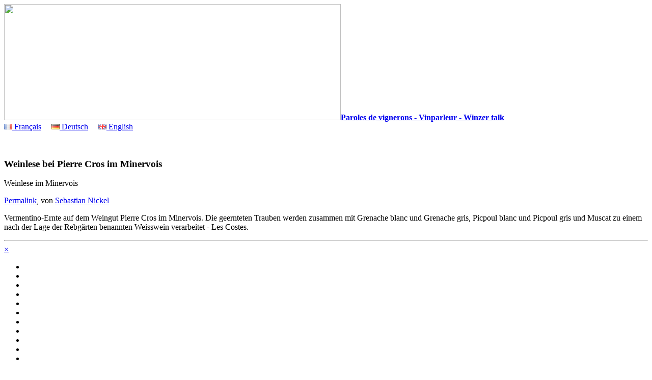

--- FILE ---
content_type: text/html; charset=utf-8
request_url: https://www.vinparleur.net/Weinlese-bei-Pierre-Cros-im
body_size: 7832
content:
<!DOCTYPE html>
<html lang="de" dir="ltr">
<head>
<title>Weinlese bei Pierre Cros im Minervois — Paroles de vignerons - Vinparleur - Winzer talk</title>
<link rel="dns-prefetch" href="//r.vinparleur.net">
<meta name="description" content=" Vermentino-Ernte auf dem Weingut Pierre Cros im Minervois. Die geernteten Trauben werden zusammen mit Grenache blanc und Grenache gris, Picpoul (...) ">
<meta http-equiv="Content-Type" content="text/html; charset=utf-8">


<meta name="generator" content="SPIP 3.2.19 [24469]">

<meta name="viewport" content="width=device-width">
	  

<link rel="alternate" type="application/rss+xml" title="Die ganze Website mit RSS einbinden" href="spip.php?page=backend">


<link rel='stylesheet' href='local/cache-css/c461d5cbe87a71cc43c78efc9d19dc4b.css?1728540671' type='text/css' />




<style>  
  .f1 {font-size: inherit;} .f2 {font-size: inherit;} .f3 {font-size: inherit;} .f4 {font-size: inherit;} .f5 {font-size: inherit;} .f6 {font-size: larger;} .f7 {font-size: larger;} .f8 {font-size: larger;} .f9 {font-size: larger;} .f10 {font-size: larger;} .f11 {font-size: large;} .f12 {font-size: large;} .f13 {font-size: large;} .f14 {font-size: large;} .f15 {font-size: large;} .f16 {font-size: large;} .f17 {font-size: large;} .f18 {font-size: large;} .f19 {font-size: large;} .f20 {font-size: x-large;} .f21 {font-size: x-large;} .f22 {font-size: x-large;} .f23 {font-size: x-large;} .f24 {font-size: x-large;} .f25 {font-size: x-large;} .f26 {font-size: x-large;} .f27 {font-size: x-large;} .f28 {font-size: x-large;} .f29 {font-size: x-large;} .f30 {font-size: x-large;} .f31 {font-size: x-large;} .f32 {font-size: x-large;} .f33 {font-size: x-large;} .f34 {font-size: x-large;} .f35 {font-size: x-large;} .f36 {font-size: x-large;} .f37 {font-size: x-large;} .f38 {font-size: x-large;} .f39 {font-size: x-large;} .f40 {font-size: x-large;} .f41 {font-size: x-large;} .f42 {font-size: x-large;} .f43 {font-size: x-large;} .f44 {font-size: x-large;} .f45 {font-size: x-large;} .f46 {font-size: x-large;} .f47 {font-size: x-large;} .f48 {font-size: x-large;} .f49 {font-size: x-large;} .f50 {font-size: x-large;} .f51 {font-size: x-large;} .f52 {font-size: x-large;} .f53 {font-size: x-large;} .f54 {font-size: x-large;} .f55 {font-size: x-large;} .f56 {font-size: x-large;} .f57 {font-size: x-large;} .f58 {font-size: x-large;} .f59 {font-size: x-large;} .f60 {font-size: x-large;} .f61 {font-size: x-large;} .f62 {font-size: x-large;} .f63 {font-size: x-large;} .f64 {font-size: x-large;} .f65 {font-size: x-large;} .f66 {font-size: x-large;} .f67 {font-size: x-large;} .f68 {font-size: x-large;} .f69 {font-size: x-large;} .f70 {font-size: x-large;} .f71 {font-size: x-large;} .f72 {font-size: x-large;} .f73 {font-size: x-large;} .f74 {font-size: x-large;} .f75 {font-size: x-large;} .f76 {font-size: x-large;} .f77 {font-size: x-large;} .f78 {font-size: x-large;} .f79 {font-size: x-large;} .f80 {font-size: x-large;} .f81 {font-size: x-large;} .f82 {font-size: x-large;} .f83 {font-size: x-large;} .f84 {font-size: x-large;} .f85 {font-size: x-large;} .f86 {font-size: x-large;} .f87 {font-size: x-large;} .f88 {font-size: x-large;} .f89 {font-size: x-large;} .f90 {font-size: x-large;} .f91 {font-size: x-large;} .f92 {font-size: x-large;} .f93 {font-size: x-large;} .f94 {font-size: x-large;} .f95 {font-size: x-large;} .f96 {font-size: x-large;} .f97 {font-size: x-large;} .f98 {font-size: x-large;} .f99 {font-size: x-large;} </style>



  <script type="text/javascript">/* <![CDATA[ */
var box_settings = {tt_img:true,sel_g:"#documents_portfolio a[type=\'image/jpeg\'],#documents_portfolio a[type=\'image/png\'],#documents_portfolio a[type=\'image/gif\']",sel_c:".mediabox",trans:"elastic",speed:"200",ssSpeed:"2500",maxW:"90%",maxH:"90%",minW:"400px",minH:"",opa:"0.9",str_ssStart:"Diaschau",str_ssStop:"Stop",str_cur:"{current}/{total}",str_prev:"Zurück",str_next:"Weiter",str_close:"Schließen",splash_url:""};
var box_settings_splash_width = "600px";
var box_settings_splash_height = "90%";
var box_settings_iframe = true;
/* ]]> */</script>
<!-- insert_head_css -->



<script src="//r.vinparleur.net/squelettes/javascripts/jquery.min.js"></script>



<script type='text/javascript' src='//r.vinparleur.net/local/cache-js/761628b33f6ae0ff29bef674f4b50ccd.js?1716459190'></script>
















<!-- insert_head -->
	
	
<!-- Debut CS -->
<style type="text/css">
<!--/*--><![CDATA[/*><!--*/
a.spip_mail:before{content:"\002709" !important;}
sup, sup.typo_exposants { font-size:78%; font-variant:inherit; line-height:inherit; vertical-align:23%; }
/*]]>*/-->
</style>
<!-- Fin CS -->


<!-- Debut CS -->
<script type="text/javascript"><!--
var cs_prive=window.location.pathname.match(/\/ecrire\/$/)!=null;
jQuery.fn.cs_todo=function(){return this.not('.cs_done').addClass('cs_done');};
var cs_init = function() {
	/* optimisation : 'IF(1)' */ if(!cs_prive) jQuery("a.spip_out,a.spip_url,a.spip_glossaire",this).attr("target", "_blank"); 
}
if(typeof onAjaxLoad=='function') onAjaxLoad(cs_init);
if(window.jQuery) {
var cs_sel_jQuery='';
var cs_CookiePlugin="prive/javascript/jquery.cookie.js";
jQuery(document).ready(function(){
	cs_init.apply(document);
});
}
// --></script>

<!-- Fin CS -->


<script type='text/javascript'>var CONFIG_WMODE = 'opaque';</script>


<!-- Matomo -->
<script type="text/javascript">
  var _paq = _paq || [];
  /* tracker methods like "setCustomDimension" should be called before "trackPageView" */
  // require user consent before processing data
  _paq.push(["disableCookies"]);
  _paq.push(['trackPageView']);
  _paq.push(['enableLinkTracking']);
  (function() {
    var u="//a.vinickel.eu/";
    _paq.push(['setTrackerUrl', u+'piwik.php']);
    _paq.push(['setSiteId', '1']);
    var d=document, g=d.createElement('script'), s=d.getElementsByTagName('script')[0];
    g.type='text/javascript'; g.async=true; g.defer=true; g.src=u+'piwik.js'; s.parentNode.insertBefore(g,s);
  })();
</script>
<!-- End Matomo Code --></head>

<body class="page_article">

	
	<div class=row id=entete>
    <div class='twelve columns'>
<a rel="start home" href="https://www.vinparleur.net?lang=de"
title="Startseite" class="accueil">
<span class='spip_document_1898 spip_documents spip_lien_ok'><img src='//r.vinparleur.net/local/cache-vignettes/L661xH228/bouteilles_vinparleur-2-04431.jpg?1361788024' width='661' height='228' /></span><strong id="nom_site_spip">Paroles de vignerons - Vinparleur - Winzer talk</strong></a>
    </div><!--12-->
  </div><!--row-->
  <div class=row>
    <div class='twelve columns show-for-small centered'>
      <div id="langues2">
        
          <a href="/?lang=fr"><img src="/images/fr.png" alt=""/> Français</a>
        &nbsp;&nbsp;&nbsp;
          <a href="/?lang=de"><img src="/images/de.png" alt=""/> Deutsch</a>
        &nbsp;&nbsp;&nbsp;
          <a href="/?lang=en"><img src="/images/en.png" alt=""/> English</a>
        
      </div>
    </div>
  </div>
	
	<div class=row>
	<div class='eight columns push-two' id=article>
    
            <div class="surlignable">
					<p class=logo><img class='spip_logo spip_logos' alt="" src="//r.vinparleur.net/local/cache-vignettes/L100xH67/arton421-fffcd.jpg?1361879973" width='100' height='67' /></p>
					<h3 class="entry-title">Weinlese bei Pierre Cros im Minervois</h3>
					<p class="soustitre">Weinlese im Minervois</p>
					<div class="parta">
						<p>
							<span class=soc><a href="https://www.facebook.com/sharer/sharer.php?u=https%3A%2F%2Fwww.vinparleur.net%2F421" target="_blank" title="Facebook"><i class="fi-social-facebook"></i></a>
							<a href="https://plus.google.com/share?url=https%3A%2F%2Fwww.vinparleur.net%2F421" target="_blank" title="Google+"><i class="fi-social-google-plus"></i></a>
							<a href="https://twitter.com/share?text=Weinlese+bei+Pierre+Cros+im+Minervois&amp;url=https%3A%2F%2Fwww.vinparleur.net%2F421&amp;hashtags=vinparleur;" target="_blank" title="Twitter"><i class="fi-social-twitter"></i></a></span>
							<a href="Weinlese-bei-Pierre-Cros-im?lang=de" rel="bookmark">Permalink</a><!--, <abbr class="published" title="2011-10-27T12:11:00Z">27. Oktober 2011</abbr>-->, von  <a href="_Sebastian-Nickel_">Sebastian Nickel</a>
						</p>
					</div>
	
					<div class="texte entry-content"><p>Vermentino-Ernte auf dem Weingut Pierre Cros im Minervois. Die geernteten Trauben werden zusammen mit Grenache blanc und Grenache gris, Picpoul blanc und Picpoul gris und Muscat zu einem nach der Lage der Rebgärten benannten Weisswein verarbeitet - Les Costes.</p></div>
					<hr class=sep>

											
						
						<div>
							<ul class="block-grid three-up mobile-two-up" data-clearing>
								
								  <li><a href="//r.vinparleur.net/local/cache-vignettes/L640xH428/DSC_0095-3-3ba9b.jpg?1361879973"><img src='//r.vinparleur.net/local/cache-vignettes/L300xH201/DSC_0095-3-f0f5e.jpg' width='300' height='201' alt='' class='spip_logo spip_logos' data-caption='' /></a></li>
								
								  <li><a href="//r.vinparleur.net/local/cache-vignettes/L640xH428/DSC_0097-3-61d1c.jpg?1361879974"><img src='//r.vinparleur.net/local/cache-vignettes/L300xH201/DSC_0097-3-123d8.jpg' width='300' height='201' alt='' class='spip_logo spip_logos' data-caption='' /></a></li>
								
								  <li><a href="//r.vinparleur.net/local/cache-vignettes/L640xH428/DSC_0104-3-76dee.jpg?1361879974"><img src='//r.vinparleur.net/local/cache-vignettes/L300xH201/DSC_0104-3-7d7fa.jpg' width='300' height='201' alt='' class='spip_logo spip_logos' data-caption='' /></a></li>
								
								  <li><a href="//r.vinparleur.net/local/cache-vignettes/L640xH428/DSC_0105-3-d052f.jpg?1361879974"><img src='//r.vinparleur.net/local/cache-vignettes/L300xH201/DSC_0105-3-b20fb.jpg' width='300' height='201' alt='' class='spip_logo spip_logos' data-caption='' /></a></li>
								
								  <li><a href="//r.vinparleur.net/local/cache-vignettes/L640xH428/DSC_0118-3-7c2f5.jpg?1361879975"><img src='//r.vinparleur.net/local/cache-vignettes/L300xH201/DSC_0118-3-c30be.jpg' width='300' height='201' alt='' class='spip_logo spip_logos' data-caption='' /></a></li>
								
								  <li><a href="//r.vinparleur.net/local/cache-vignettes/L428xH640/DSC_0148-3-17342.jpg?1361879975"><img src='//r.vinparleur.net/local/cache-vignettes/L201xH300/DSC_0148-3-49cb3.jpg' width='201' height='300' alt='' class='spip_logo spip_logos' data-caption='' /></a></li>
								
								  <li><a href="//r.vinparleur.net/local/cache-vignettes/L640xH428/DSC_0155-3-f18d7.jpg?1361879975"><img src='//r.vinparleur.net/local/cache-vignettes/L300xH201/DSC_0155-3-20575.jpg' width='300' height='201' alt='' class='spip_logo spip_logos' data-caption='' /></a></li>
								
								  <li><a href="//r.vinparleur.net/local/cache-vignettes/L640xH428/DSC_0158-3-29b13.jpg?1361879976"><img src='//r.vinparleur.net/local/cache-vignettes/L300xH201/DSC_0158-3-a0575.jpg' width='300' height='201' alt='' class='spip_logo spip_logos' data-caption='' /></a></li>
								
								  <li><a href="//r.vinparleur.net/local/cache-vignettes/L640xH428/DSC_0166-3-74ed9.jpg?1361879976"><img src='//r.vinparleur.net/local/cache-vignettes/L300xH201/DSC_0166-3-0489d.jpg' width='300' height='201' alt='' class='spip_logo spip_logos' data-caption='' /></a></li>
								
								  <li><a href="//r.vinparleur.net/local/cache-vignettes/L640xH428/DSC_0202-3-fcbbb.jpg?1361879976"><img src='//r.vinparleur.net/local/cache-vignettes/L300xH201/DSC_0202-3-8274d.jpg' width='300' height='201' alt='' class='spip_logo spip_logos' data-caption='' /></a></li>
								
								  <li><a href="//r.vinparleur.net/local/cache-vignettes/L640xH428/DSC_0206-JPG-3-e40af.jpg?1361879977"><img src='//r.vinparleur.net/local/cache-vignettes/L300xH201/DSC_0206-JPG-3-42d5d.jpg' width='300' height='201' alt='' class='spip_logo spip_logos' data-caption='' /></a></li>
								
								  <li><a href="//r.vinparleur.net/local/cache-vignettes/L640xH428/La_recompense----5-b551a.jpg?1361879977"><img src='//r.vinparleur.net/local/cache-vignettes/L300xH201/La_recompense----5-5f484.jpg' width='300' height='201' alt='' class='spip_logo spip_logos' data-caption='' /></a></li>
								
								  <li><a href="//r.vinparleur.net/local/cache-vignettes/L640xH428/Vendanges_chez_Pierre_2Cros-6-47fdf.jpg?1361879977"><img src='//r.vinparleur.net/local/cache-vignettes/L300xH201/Vendanges_chez_Pierre_2Cros-6-1d71c.jpg' width='300' height='201' alt='' class='spip_logo spip_logos' data-caption='' /></a></li>
								
								  <li><a href="//r.vinparleur.net/local/cache-vignettes/L640xH428/Vendanges_chez_Pierre_Cros_6-6-c93ee.jpg?1361879978"><img src='//r.vinparleur.net/local/cache-vignettes/L300xH201/Vendanges_chez_Pierre_Cros_6-6-912c0.jpg' width='300' height='201' alt='' class='spip_logo spip_logos' data-caption='' /></a></li>
								
							</ul>
						</div>
						<hr class=sep>
						
					



					
		
		<a href="#forum" name="forum" id="forum"></a>
		<div class="formulaire_spip formulaire_forum ajax" id="formulaire_forum">
<br class='bugajaxie' />






 





<form action="/Weinlese-bei-Pierre-Cros-im#formulaire_forum" method="post" enctype='multipart/form-data'><div>
<div><input name='formulaire_action' type='hidden'
		value='forum' /><input name='formulaire_action_args' type='hidden'
		value='U8mzXOfxth8iD+UiNA+Mx6Qm/h2Gs5jpj6tNWFaephHhbio2lRKJKlHOEOMywnc9xBm0sKzf0tDbfs+S9ux7Us6fYZo/hM3YeoRjAp4fsA50kadob5EGBlStqb5s7xsO5Mg0' /><input name='formulaire_action_sign' type='hidden'
		value='' /><input type='hidden' name='id_article' value='421' /><input type='hidden' name='id_objet' value='421' /><input type='hidden' name='objet' value='article' /><input type='hidden' name='id_forum' value='' /><input type='hidden' name='arg' value='' /><input type='hidden' name='hash' value='' /><input type='hidden' name='verif_' value='ok' /><input type='hidden' name='autosave' class='autosaveactive' value='forum_96f67842d807172a0d586efe3b7b7dec' /><script type="text/javascript">/*<![CDATA[*/if (window.jQuery) jQuery(function(){
		  $("input.autosaveactive").closest("form:not(.autosaveon)").autosave({url:"https://www.vinparleur.net/"}).addClass("autosaveon");
			});/*]]>*/</script><input type='hidden' name='_jeton' value='dc5520f80ec2ffc9230c69fb5c17aa1de8562ab2' /></div>
<input type="hidden" name="id_forum" value="0" />



 

	<fieldset>
	<legend>Eine Nachricht, ein Kommentar?</legend>
	 
		<input type="hidden" name="titre" id="titre" value="Weinlese bei Pierre Cros im Minervois" />
	<ul>
	



<li class='saisie_texte'>
		<label for='texte'>Text Ihres Beitrags</label>
		
		<p class='explication'>Um einen Absatz einzufügen, lassen Sie einfach eine Zeile frei.</p>
		<textarea name="texte" id="texte" rows="12" cols="60"></textarea>
	</li>

	</ul></fieldset>





	<fieldset>
<legend>Wer sind Sie?</legend>

 
	<ul>
		<li class='saisie_session_nom'>
			<label for="session_nom">Ihr Name</label>
			<input type="text" class="text" name="session_nom" id="session_nom" value="" size="40" />
			
		</li>
		<li class='saisie_session_email'>
			<label for="session_email">Ihre E-Mail Adresse (wird nicht angezeigt):</label>
			<input type="text" class="text" name="session_email" id="session_email" value="" size="40" />
		</li>
	</ul>

</fieldset>
	
	<p style="display: none;">
		<label for="nobot_forum">Bitte lassen Sie dieses Feld leer:</label>
		<input type="text" class="text" name="nobot" id="nobot_forum" value="" size="10" />
	</p>
	<p class="boutons"><input type="submit" class="submit" value="Vorschau starten" /></p>

</div>
<div class="editer saisie_session_email" style="display: none;">
	<label for="give_me_your_email">Bitte lassen Sie dieses Feld leer:</label>
	<input type="text" class="text email" name="email_nobot" id="give_me_your_email" value="" size="10" />
</div></form>


<script type="text/javascript">/*<![CDATA[*/
if (window.jQuery)(function($){
	$.getScript('https://www.vinparleur.net/prive/javascript/jquery.cookie.js',
	function(){
		var a = $.cookie('spip_contenu_formulaire_421_421_article_');
		var saveauto = true;
		if (a) {
			$('#formulaire_forum textarea[name=texte]')
			.val(a);
			$.cookie('spip_contenu_formulaire_421_421_article_', null);
		}
		$('#formulaire_forum form')
		.bind('submit', function() {
			saveauto = false;
		});
		$(window)
		.bind('unload', function(){
			if (saveauto){
				var s = $('#formulaire_forum textarea[name=texte]').val();
				if (s)
					$.cookie('spip_contenu_formulaire_421_421_article_', s);
				else
					$.cookie('spip_contenu_formulaire_421_421_article_', null);
			}
		});
	});
}(jQuery));
/*]]>*/</script>

</div>

			</div>

		<div style="clear: both;"></div>


	</div><!--8-->


	<div id="partenaires" class='two columns pull-eight'>
       


					
			
				<p>
					<a href="+-Pierre-Cros-125-+?lang=fr">
						<img class='spip_logo spip_logos' alt="" src="//r.vinparleur.net/local/cache-vignettes/L120xH88/rubon58-3ba46.png?1361787988" width='120' height='88' />
					<br>Pierre Cros</a>
				</p>				
		

					
			
				<p>
					<a href="+-chateau-du-cedre-vin-de-cahors-+?lang=fr">
						<img class='spip_logo spip_logos' alt="" src="//r.vinparleur.net/local/cache-vignettes/L120xH106/rubon53-08a50.jpg?1361787987" width='120' height='106' />
					<br>Château du Cèdre</a>
				</p>				
		
			
								
		
			
								
		

					
			
				<p>
					<a href="+-Parler-vin-avec-les-mains-+?lang=fr">
						<img class='spip_logo spip_logos' alt="" src="//r.vinparleur.net/local/cache-vignettes/L120xH118/rubon103-2e73a.jpg?1379019375" width='120' height='118' />
					<br>Parler vin avec les mains</a>
				</p>				
		
			
								
		
			
								
		
			
								
		
			
								
		

					
			
				<p>
					<a href="+-Santa-Duc-+?lang=fr">
						<img class='spip_logo spip_logos' alt="" src="//r.vinparleur.net/local/cache-vignettes/L120xH83/rubon49-241a7.jpg?1361788025" width='120' height='83' />
					<br>Santa Duc</a>
				</p>				
		
			
								
		
			
								
		
			
								
		

					
			
				<p>
					<a href="+-Champagne-Paul-Lebrun-187-+?lang=fr">
						<img class='spip_logo spip_logos' alt="" src="//r.vinparleur.net/local/cache-vignettes/L120xH120/rubon108-a54de.jpg?1378366420" width='120' height='120' />
					<br>Champagne Paul Lebrun</a>
				</p>				
		

					
			
				<p>
					<a href="+-Champagne-J-Vignier-+?lang=fr">
						<img class='spip_logo spip_logos' alt="" src="//r.vinparleur.net/local/cache-vignettes/L120xH120/rubon135-d57e5.jpg?1469625720" width='120' height='120' />
					<br>Champagne J.Vignier</a>
				</p>				
		

					
			
				<p>
					<a href="+-Le-Clos-l-Abbe-154-+?lang=fr">
						<img class='spip_logo spip_logos' alt="" src="//r.vinparleur.net/local/cache-vignettes/L120xH109/rubon104-b9974.jpg?1433751267" width='120' height='109' />
					<br>Le Clos l’Abbé</a>
				</p>				
		


<br>

<br>

<div class=partac>
		<p>
			<a href="https://twitter.com/VinParleur" target="_blank"><i class="fi-social-twitter"></i></a>
			<a href="http://www.facebook.com/VinParleurBlog" target="_blank"><i class="fi-social-facebook"></i></a>
			<a href="http://pinterest.com/vinparleur/"><i class="fi-social-pinterest"></i></a>
		</p>
	</div>
	


	</div><!--2-->	

		
	<div id="bagenda" class='two columns'>
	
	<div id="langues">

    <a href="/?lang=fr">⇢ Français</a>
 <br/> 
    <a href="/?lang=de">⇢ Deutsch</a>
 <br/> 
    <a href="/?lang=en">⇢ English</a>

</div>	
	<div class="formulaire_spip formulaire_recherche" id="formulaire_recherche">
<form action="spip.php?page=recherche" method="get"><div>
	<input name="page" value="recherche" type="hidden"
/>
	<input type="hidden" name="lang" value="de">
	<input type="search" class="text" size="8"
           name="recherche" id="recherche"
           accesskey="4" placeholder="Suchen">
    <input type="submit" class="submit" value="OK" title="Suchen">
</div></form>
</div>
	<!-- Begin MailChimp Signup Form -->
<div id="mc_embed_signup">
<form action="https://vinparleur.us1.list-manage1.com/subscribe/post?u=f0fa25154cc37bdba7a434390&amp;id=e8c0033a25" method="post" id="mc-embedded-subscribe-form" name="mc-embedded-subscribe-form" class="validate" target="_blank" novalidate>
<label for="mce-EMAIL">Unseren Newsletter abonnieren</label>
<input type="email" value="" name="EMAIL" class="email" id="mce-EMAIL" placeholder="email address" required>
<div class="clear"><input type="submit" value="Abonnieren" name="subscribe" id="mc-embedded-subscribe" class="button"></div>
</form>
</div>

<!--End mc_embed_signup-->
	<ul id=motcles>


<li class=f7><a rel=tag href="+-Alicante-+?lang=de">Alicante</a></li>



<li class=f3><a rel=tag href="+-Alien-+?lang=de">Alien</a></li>



<li class=f13><a rel=tag href="+-Vieux-millesimes-+?lang=de">Alte Jahrgänge</a></li>



<li class=f56><a rel=tag href="+-Champagne,163-+?lang=de">AOC Champagne  </a></li>



<li class=f11><a rel=tag href="+-Aramon-+?lang=de">Aramon</a></li>



<li class=f4><a rel=tag href="+-Asie-+?lang=de">Asien</a></li>



<li class=f33><a rel=tag href="+-J-ai-goute-recemment-+?lang=de">Aus der TrinkBar</a></li>



<li class=f3><a rel=tag href="+-Biodiversite-+?lang=de">Biodiversität</a></li>



<li class=f3><a rel=tag href="+-Bourboulenc-+?lang=de">Bourboulenc</a></li>



<li class=f6><a rel=tag href="+-Cabernet-+?lang=de">Cabernet</a></li>



<li class=f79><a rel=tag href="+-Cahors-+?lang=de">Cahors</a></li>



<li class=f23><a rel=tag href="+-Carignan-+?lang=de">Carignan</a></li>



<li class=f4><a rel=tag href="+-CarignanDay-+?lang=de">CarignanDay</a></li>



<li class=f99><a rel=tag href="+-Champagne-Paul-Lebrun-187-+?lang=de">Champagne Paul Lebrun</a></li>



<li class=f99><a rel=tag href="+-Champagne-J-Vignier-+?lang=de">Champagner J.Vignier</a></li>



<li class=f58><a rel=tag href="+-Chardonnay-+?lang=de">Chardonnay</a></li>



<li class=f99><a rel=tag href="+-chateau-du-cedre-vin-de-cahors-+?lang=de">Château du Cèdre</a></li>



<li class=f22><a rel=tag href="+-Chateauneuf-du-Pape-+?lang=de">Châteauneuf du Pape</a></li>



<li class=f4><a rel=tag href="+-Chine-+?lang=de">China</a></li>



<li class=f7><a rel=tag href="+-Cinsault-+?lang=de">Cinsault</a></li>



<li class=f1><a rel=tag href="+-Clairette-+?lang=de">Clairette</a></li>



<li class=f3><a rel=tag href="+-Decouvertes-en-Vallee-du-Rhone,102-+?lang=de">Decouvertes en Vallée du Rhône</a></li>



<li class=f4><a rel=tag href="+-Deutschland-+?lang=de">Deutschland</a></li>



<li class=f9><a rel=tag href="+-Video-+?lang=de">Die SichtBar</a></li>



<li class=f12><a rel=tag href="+-Dienstagswein-+?lang=de">Dienstagswein</a></li>



<li class=f2><a rel=tag href="+-Feinschmecker-+?lang=de">Feinschmecker</a></li>



<li class=f29><a rel=tag href="+-Food-Wine-181-181-181-181-181-181-181-181-181-181-181-181-181-181-181-181-181-181-181-181-181-181-181-181-181-181-181-+?lang=de">Food &amp; Wine</a></li>



<li class=f1><a rel=tag href="+-Food-pornmulti-fr-Alien-en-Alien-+?lang=de">Food porn</a></li>



<li class=f99><a rel=tag href="+-Fruher-gab-s-mehr-Wein,164-+?lang=de">Früher gab&#8217;s mehr Wein</a></li>



<li class=f1><a rel=tag href="+-Georgien-+?lang=de">Georgien</a></li>



<li class=f6><a rel=tag href="+-Geruch-+?lang=de">Geruch</a></li>



<li class=f14><a rel=tag href="+-Geschmacksfragen,69-+?lang=de">Geschmacksfragen</a></li>



<li class=f51><a rel=tag href="+-Gigondas-+?lang=de">Gigondas</a></li>



<li class=f34><a rel=tag href="+-Grenache-+?lang=de">Grenache</a></li>



<li class=f1><a rel=tag href="+-GrenacheDay-+?lang=de">GrenacheDay</a></li>



<li class=f1><a rel=tag href="+-Gros-Manseng-+?lang=de">Gros Manseng</a></li>



<li class=f1><a rel=tag href="+-GRAND-vin-+?lang=de">GROSSER wein</a></li>



<li class=f9><a rel=tag href="+-Guide-Hachette-+?lang=de">Guide Hachette</a></li>







<li class=f11><a rel=tag href="+-In-the-cellar-+?lang=de">Im Keller</a></li>



<li class=f54><a rel=tag href="+-vigne-+?lang=de">Im Weinberg </a></li>



<li class=f3><a rel=tag href="+-2007-+?lang=de">Jahrgang 2007</a></li>



<li class=f9><a rel=tag href="+-2008-+?lang=de">Jahrgang 2008</a></li>



<li class=f13><a rel=tag href="+-2009-+?lang=de">Jahrgang 2009</a></li>



<li class=f21><a rel=tag href="+-Millesime-2010-+?lang=de">Jahrgang 2010</a></li>



<li class=f25><a rel=tag href="+-2011-+?lang=de">Jahrgang 2011</a></li>



<li class=f22><a rel=tag href="+-Millesime-2012-+?lang=de">Jahrgang 2012</a></li>



<li class=f21><a rel=tag href="+-Millesime-2013-+?lang=de">Jahrgang 2013</a></li>



<li class=f19><a rel=tag href="+-Millesime-2014-+?lang=de">Jahrgang 2014</a></li>



<li class=f19><a rel=tag href="+-Millesime-2015-enVintage-2015-+?lang=de">Jahrgang 2015</a></li>



<li class=f8><a rel=tag href="+-Millesime-2016-+?lang=de">Jahrgang 2016</a></li>



<li class=f1><a rel=tag href="+-Vintage-2017-+?lang=de">Jahrgang 2017</a></li>



<li class=f1><a rel=tag href="+-Millesime-2018-216-+?lang=de">Jahrgang 2018</a></li>



<li class=f2><a rel=tag href="+-Californie-+?lang=de">Kalifornien</a></li>



<li class=f8><a rel=tag href="+-Kase-+?lang=de">Käse</a></li>



<li class=f2><a rel=tag href="+-Kork-+?lang=de">Kork</a></li>



<li class=f128><a rel=tag href="+-Tasting-+?lang=de">Köstlich!</a></li>



<li class=f3><a rel=tag href="+-Kunst-+?lang=de">Kunst</a></li>







<li class=f10><a rel=tag href="+-Languedoc,160-+?lang=de">Languedoc</a></li>



<li class=f99><a rel=tag href="+-Le-Clos-l-Abbe-154-+?lang=de">Le Clos l’Abbé</a></li>



<li class=f1><a rel=tag href="+-Les-Mal-Aimes-+?lang=de">Les Mal Aimés</a></li>



<li class=f64><a rel=tag href="+-Malbec-+?lang=de">Malbec</a></li>



<li class=f7><a rel=tag href="+-Merlot-+?lang=de">Merlot</a></li>



<li class=f5><a rel=tag href="+-MillesimeBio-+?lang=de">Millesime Bio</a></li>



<li class=f47><a rel=tag href="+-Minvervois-+?lang=de">Minervois</a></li>



<li class=f7><a rel=tag href="+-Mittelmeer-+?lang=de">Mittelmeer</a></li>



<li class=f14><a rel=tag href="+-Mourvedre,148-+?lang=de">Mourvèdre</a></li>



<li class=f4><a rel=tag href="+-Muscat-+?lang=de">Muscat</a></li>



<li class=f4><a rel=tag href="+-Nebbiolo-+?lang=de">Nebbiolo</a></li>



<li class=f21><a rel=tag href="+-Non-millesime-+?lang=de">Ohne Jahrgang</a></li>



<li class=f23><a rel=tag href="+-Organic-farming-+?lang=de">Ökologische Landwirtschaft</a></li>



<li class=f99><a rel=tag href="+-Parler-vin-avec-les-mains-+?lang=de">Parler vin avec les mains</a></li>



<li class=f1><a rel=tag href="+-Patricia-Wells-+?lang=de">Patricia Wells</a></li>



<li class=f6><a rel=tag href="+-Picpoul-+?lang=de">Picpoul</a></li>



<li class=f99><a rel=tag href="+-Pierre-Cros-125-+?lang=de">Pierre Cros</a></li>



<li class=f9><a rel=tag href="+-Pinot-noir-+?lang=de">Pinot noir</a></li>



<li class=f4><a rel=tag href="+-Polyphenoles-83-83-83-83-83-83-83-83-83-83-83-83-83-83-83-83-83-83-83-83-83-83-83-83-83-83-83-83-+?lang=de">Polyphenole</a></li>



<li class=f78><a rel=tag href="+-Presse-+?lang=de">Presse</a></li>



<li class=f48><a rel=tag href="+-Methode-Traditionnelle-+?lang=de">Prickelnd</a></li>



<li class=f4><a rel=tag href="+-ProWein-+?lang=de">ProWein</a></li>



<li class=f1><a rel=tag href="+-Quebec-+?lang=de">Québec</a></li>



<li class=f4><a rel=tag href="+-Rasteau-+?lang=de">Rasteau</a></li>



<li class=f7><a rel=tag href="+-Rebsorten-207-+?lang=de">Rebsorten</a></li>



<li class=f10><a rel=tag href="+-Restaurants-+?lang=de">Restaurants</a></li>



<li class=f12><a rel=tag href="+-Recettes-+?lang=de">Rezepte für Wein</a></li>



<li class=f50><a rel=tag href="+-Cotes-du-Rhone-+?lang=de">Rhone</a></li>



<li class=f1><a rel=tag href="+-Roaix-+?lang=de">Roaix</a></li>



<li class=f9><a rel=tag href="+-Rose-+?lang=de">Rosé-Wein</a></li>



<li class=f94><a rel=tag href="+-Vin-rouge-+?lang=de">Rotwein</a></li>



<li class=f3><a rel=tag href="+-Revue-du-Vin-de-France,110-+?lang=de">RVF</a></li>



<li class=f2><a rel=tag href="+-Sablet-+?lang=de">Sablet</a></li>



<li class=f99><a rel=tag href="+-Santa-Duc-+?lang=de">Santa Duc</a></li>



<li class=f9><a rel=tag href="+-Sauvignon-blanc-+?lang=de">Sauvignon blanc</a></li>



<li class=f19><a rel=tag href="+-Gout,54-+?lang=de">Schmackhaft</a></li>



<li class=f1><a rel=tag href="+-Sexy-+?lang=de">Sexy</a></li>



<li class=f2><a rel=tag href="+-Shanghai-+?lang=de">Shanghai</a></li>



<li class=f36><a rel=tag href="+-Images,72-+?lang=de">Sicht Bar</a></li>



<li class=f1><a rel=tag href="+-Solera-+?lang=de">Solera</a></li>



<li class=f2><a rel=tag href="+-Afrique-du-Sud-+?lang=de">Südafrika</a></li>



<li class=f5><a rel=tag href="+-Susswein-+?lang=de">Süsswein</a></li>



<li class=f21><a rel=tag href="+-Syrah-+?lang=de">Syrah</a></li>







<li class=f4><a rel=tag href="+-Touriga-nacional-+?lang=de">Touriga nacional</a></li>



<li class=f4><a rel=tag href="+-Vacqueyras-+?lang=de">Vacqueyras</a></li>



<li class=f1><a rel=tag href="+-Vendredis-du-vin-+?lang=de">Vendredis du vin  </a></li>



<li class=f16><a rel=tag href="+-Degustation-193-+?lang=de">Verkostung</a></li>



<li class=f2><a rel=tag href="+-Vermentino-+?lang=de">Vermentino</a></li>







<li class=f4><a rel=tag href="+-Vinification-+?lang=de">Vinifikation</a></li>



<li class=f4><a rel=tag href="+-Vinisud-+?lang=de">Vinisud</a></li>



<li class=f2><a rel=tag href="+-Vinum-+?lang=de">Vinum</a></li>



<li class=f13><a rel=tag href="+-Viognier,126-+?lang=de">Viognier</a></li>







<li class=f6><a rel=tag href="+-Sante-+?lang=de">Wein &amp; Gesundheit</a></li>



<li class=f28><a rel=tag href="+-Vendange-+?lang=de">Weinlese</a></li>



<li class=f20><a rel=tag href="+-Weiss-+?lang=de">Weisswein</a></li>



<li class=f6><a rel=tag href="+-Parker-+?lang=de">Wine Advocate</a></li>



<li class=f4><a rel=tag href="+-Wine-Enthusiast-+?lang=de">Wine Enthusiast</a></li>







<li class=f5><a rel=tag href="+-Zinfandel-+?lang=de">Zinfandel</a></li>


</ul>
	


	</div><!--2-->
	</div><!--row-->
			
		
	
	<div class=row>
	<div class='twelve columns text-center'>
	  <a href="spip.php?page=login&amp;url=Santa-Duc-Gigondas-Clos-Derriere-Vieille-2014-Verkostet-von-Jeb-Dunnuck%3Flang%3Dfr" rel="nofollow" class='login_modal'>Login</a> |
	
	
	<a href="/Wer-sind-wir-1111">Impressum</a>
	|
	<a href="spip.php?page=backend&amp;lang=de" rel="alternate" title="Die ganze Website mit RSS einbinden"><img src="//r.vinparleur.net/squelettes/feed.png" alt="Aktivitäten verfolgen" width="16" height="16" />&nbsp;RSS</a>
	</div>
</div>

  <script src="//r.vinparleur.net/squelettes/javascripts/foundation.min.js"></script>
  <script src="//r.vinparleur.net/squelettes/javascripts/app.js"></script>


</body>
</html>

